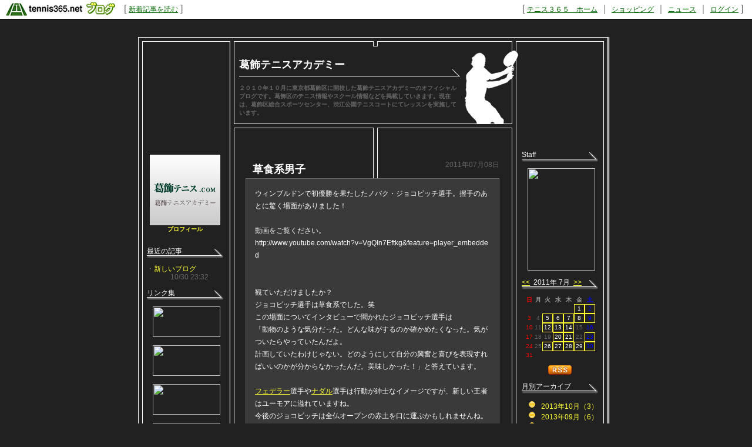

--- FILE ---
content_type: text/html; charset=UTF-8
request_url: http://katsushika-tennis.blog.tennis365.net/archives/day/20110708.html
body_size: 21516
content:
<!DOCTYPE html PUBLIC "-//W3C//DTD XHTML 1.0 Transitional//EN" "http://www.w3.org/TR/xhtml1/DTD/xhtml1-transitional.dtd">
<html xmlns="http://www.w3.org/1999/xhtml" lang="ja" xml:lang="ja" dir="ltr">
<head>
<meta http-equiv="content-language" content="ja" />
<meta http-equiv="content-type" content="text/html; charset=UTF-8" />
<meta http-equiv="content-style-type" content="text/css" />
<meta name="keywords" content="" lang="ja" xml:lang="ja" />
<meta name="description" content="葛飾テニスアカデミー - ２０１０年１０月に東京都葛飾区に開校した葛飾テニスアカデミーのオフィシャルブログです。葛飾区のテニス情報やスクール情報などを掲載していきます。現在は、葛飾区総合スポーツセンター、渋江公園テニスコートにてレッスンを実施しています。" lang="ja" xml:lang="ja" />
<title>2011年07月08日のアーカイブ - 葛飾テニスアカデミー - テニスブログ｜テニス365</title>
<link href="../../style.css" type="text/css" rel="stylesheet" />
<link rel="alternate" type="application/rss+xml" title="葛飾テニスアカデミー RSS 1.0" href="http://katsushika-tennis.blog.tennis365.net/index.rss" />
</head>
<body><script type="text/javascript" src="http://blog.tennis365.net/common/axyz/axyzsdk.js?ad.axyzconductor.jp,0"></script>
<!-- バー用スクリプト　ここから -->
<div style="border-bottom:1px solid #000000; background-color:#ffffff; bottom:1px;">
<table cellpadding=0px cellspacing=0px width="100%" border=0>
<tr valign="bottom">
<td width="1%" nowrap><a href="http://blog.tennis365.net/" target="_self"><img src="http://blog.tennis365.net/img/bar/img_bar_logo.gif" hspace="3" border="0" alt="tennis365.net テニス365ブログ"></a></td>
<td width="1%" nowrap class="vertical">[&nbsp;<a href="http://blog.tennis365.net/contents/new_article_detail_list.html" class="bar_link" style="text-decoration:underline" target="_self">新着記事を読む</a>&nbsp;]&nbsp;</td>
<td width="97%" class="vertical" align="center">
</td>

<td width="1%" nowrap class="vertical bar_right">&nbsp;&nbsp;[ <a href="http://tennis365.net/" class="bar_link" style="text-decoration:underline" target="_self">テニス３６５　ホーム</a> ｜ <a href="http://tennis365.net/shop_top.php" class="bar_link" style="text-decoration:underline" target="_self">ショッピング</a> ｜ <a href="http://news.tennis365.net/news/" class="bar_link" style="text-decoration:underline" target="_self">ニュース</a> ｜ <a href="http://tennis365.net/mypage/login.php" class="bar_link" style="text-decoration:underline" target="_self">ログイン</a> ]</td>
</tr>
</table>
</div>
<!-- バー用スクリプト　ここまで -->

<script type="text/javascript">

  var _gaq = _gaq || [];
  _gaq.push(['_setAccount', 'UA-29122299-1']);
  _gaq.push(['_setDomainName', 'tennis365.net']);
  _gaq.push(['_trackPageview']);

  (function() {
    var ga = document.createElement('script'); ga.type = 'text/javascript'; ga.async = true;
    ga.src = ('https:' == document.location.protocol ? 'https://ssl' : 'http://www') + '.google-analytics.com/ga.js';
    var s = document.getElementsByTagName('script')[0]; s.parentNode.insertBefore(ga, s);
  })();

</script>
<div class="all_contents">
<h1 class="main_title">
<span class="blog_title"><a href="http://katsushika-tennis.blog.tennis365.net/">葛飾テニスアカデミー</a></span>
<span class="blog_description">２０１０年１０月に東京都葛飾区に開校した葛飾テニスアカデミーのオフィシャルブログです。葛飾区のテニス情報やスクール情報などを掲載していきます。現在は、葛飾区総合スポーツセンター、渋江公園テニスコートにてレッスンを実施しています。</span>
</h1>
<div class="body_area">
<div class="left_area">
  <div class="parts_area" id="profile_area">
<div class="parts_area_header" id="profile_area_header"></div>
<div class="parts_area_value" id="profile_area_value">
<img src="http://blog.tennis365.net/member/10346/profile/4267e90fdf73b6f27a929cb77be1cd5f.gif" alt=""><br />
<a href="#" onclick="javascript:window.open('http://blog.tennis365.net/atblog/memberProfileView.blog?key=8a1034677d3462553a2303da715e14868c566','_blank','width=800,height=800,location=no,menubar=no,toolbar=no,directories=no,status=no,scrollbars=yes');">プロフィール</a>
</div>
<div class="parts_area_footer" id="profile_area_footer"></div>
</div>
<div class="parts_area" id="article_recent_area">
<div class="parts_area_header" id="article_recent_area_header"></div>
<div class="parts_title" id="article_recent_title">最近の記事</div>
<dl class="parts_text" id="article_recent_text">
<dt>・<a href="http://katsushika-tennis.blog.tennis365.net/archives/article/795299.html">新しいブログ</a></dt>
<dd>10/30 23:32</dd>
</dl>
<div class="parts_area_footer" id="article_recent_area_footer"></div>
</div><div class="parts_area" id="monthly_archive_area">
<div class="parts_area_header" id="monthly_archive_area_header"></div>
<div class="parts_title" id="link_title">リンク集</div>
<ul class="parts_text" id="monthly_archive_text">
<a href="http://www.katsushika-tennis.com" target="_blank" rel="nofollow"><img src="http://www.katsushika-tennis.com/blogimg/snc_ban_05.gif" width="115" height="52" border="0"></a><BR><BR>
<a href="http://www.spo-katsushika.com/" target="_blank" rel="nofollow"><img src="http://www.katsushika-tennis.com/blogimg/snc_ban_01.gif" width="115" height="52" border="0"></a><BR><BR>
<a href="http://www.esforta.co.jp/" target="_blank" rel="nofollow"><img src="http://www.katsushika-tennis.com/blogimg/snc_ban_02.gif" width="115" height="52" border="0"></a><BR><BR>
<a href="http://www.winglobal.jp/" target="_blank" rel="nofollow"><img src="http://www.katsushika-tennis.com/blogimg/snc_ban_03.gif" width="115" height="52" border="0"></a><BR><BR>
<a href="http://www.sportsnet.co.jp/" target="_blank" rel="nofollow"><img src="http://www.katsushika-tennis.com/blogimg/snc_ban_04.gif" width="115" height="52" border="0"></a><BR><br>
<a href="http://www.jhs2010.jp/" target="_blank" rel="nofollow"><img src="http://www.winglobal.jp/img/snc_ban_04.gif" width="115" height="52" border="0"></a><BR>

</ul>
<div class="parts_area_footer" id="monthly_archive_area_footer"></div>
</div>
</div>
<div class="main_area">
<div class="article_area">
<div class="article_area_header"></div>
<div class="article_date">2011年07月08日</div>
<div class="article_value">
<h2 class="article_title">草食系男子</h2>
<div class="article_text">
<div class="article_layer">ウィンブルドンで初優勝を果たしたノバク・ジョコビッチ選手。握手のあとに驚く場面がありました！<br /><br />動画をご覧ください。<br />http://www.youtube.com/watch?v=VgQIn7Eftkg&feature=player_embedded<br /><br /><br />観ていただけましたか？<br />ジョコビッチ選手は草食系でした。笑<br />この場面についてインタビューで聞かれたジョコビッチ選手は<br />「動物のような気分だった。どんな味がするのか確かめたくなった。気がついたらやっていたんだよ。<br />計画していたわけじゃない。どのようにして自分の興奮と喜びを表現すればいいのかが分からなかったんだ。美味しかった！」と答えています。<br /><br /><a target="_blank" href="http://news.tennis365.net/news/tour/players/details/index.html?id=men00001" >フェデラー</a>選手や<a target="_blank" href="http://news.tennis365.net/news/tour/players/details/index.html?id=men00028" >ナダル</a>選手は行動が紳士なイメージですが、新しい王者はユーモアに溢れていますね。<br />今後のジョコビッチは全仏オープンの赤土を口に運ぶかもしれませんね。さすがにハードコートは無理だと思うので。</div>
<div class="article_post_script"><a href="http://katsushika-tennis.blog.tennis365.net/archives/article/327808.html"></a></div>
<div class="article_posted"><a href="http://katsushika-tennis.blog.tennis365.net/archives/category/15161.html">テニス情報</a> | 投稿者 葛飾TA <a href="http://katsushika-tennis.blog.tennis365.net/archives/article/327808.html"> 15:16</a> | <a href="http://katsushika-tennis.blog.tennis365.net/archives/article/327808.html#comment">コメント(0)</a> | <a href="http://katsushika-tennis.blog.tennis365.net/archives/article/327808.html#trackback">トラックバック(0)</a></div>
</div>
</div>
<div class="article_area_footer"><script language="javascript" src="http://blog.tennis365.net/common/js/banner_random_txt.js"></script></div>
</div>
</div>
<div class="right_area">
	<div class="parts_area" id="monthly_archive_area">
<div class="parts_area_header" id="monthly_archive_area_header"></div>
<div class="parts_title" id="link_title">Staff</div>
<ul class="parts_text" id="monthly_archive_text">
<img src="http://www.katsushika-tennis.com/blogimg/coach.gif" width="115" height="174" border="0">
</ul>
<div class="parts_area_footer" id="monthly_archive_area_footer"></div>
</div><div class="parts_area" id="calendar_area">
<div class="parts_area_header" id="calendar_area_header"></div>
<div class="parts_title" id="calendar_title"><a href="http://katsushika-tennis.blog.tennis365.net/archives/month/201106.html" >&#60;&#60;</a>&nbsp;&nbsp;2011年 7月&nbsp;&nbsp;<a href="http://katsushika-tennis.blog.tennis365.net/archives/month/201108.html" >&#62;&#62;</a></div><div id="calendar_value"><table class="clTable" cellspacing="0" cellpadding="0" border="0">
<tr>
<th class="clSunDay">日</th>
<th class="clWeekDay">月</th>
<th class="clWeekDay">火</th>
<th class="clWeekDay">水</th>
<th class="clWeekDay">木</th>
<th class="clWeekDay">金</th>
<th class="clSaturday">土</th>
</tr>
<tr>
<td class="clSpSunday">&nbsp;</td>
<td class="clSpWeekDay">&nbsp;</td>
<td class="clSpWeekDay">&nbsp;</td>
<td class="clSpWeekDay">&nbsp;</td>
<td class="clSpWeekDay">&nbsp;</td>
<td class="clWeekDay"><a href="http://katsushika-tennis.blog.tennis365.net/archives/day/20110701.html" >1</a></td>
<td class="clSaturday"><a href="http://katsushika-tennis.blog.tennis365.net/archives/day/20110702.html" >2</a></td>
</tr>
<tr>
<td class="clSunday">3</td>
<td class="clWeekDay">4</td>
<td class="clWeekDay"><a href="http://katsushika-tennis.blog.tennis365.net/archives/day/20110705.html" >5</a></td>
<td class="clWeekDay"><a href="http://katsushika-tennis.blog.tennis365.net/archives/day/20110706.html" >6</a></td>
<td class="clWeekDay"><a href="http://katsushika-tennis.blog.tennis365.net/archives/day/20110707.html" >7</a></td>
<td class="clWeekDay"><a href="http://katsushika-tennis.blog.tennis365.net/archives/day/20110708.html" >8</a></td>
<td class="clSaturday"><a href="http://katsushika-tennis.blog.tennis365.net/archives/day/20110709.html" >9</a></td>
</tr>
<tr>
<td class="clSunday">10</td>
<td class="clWeekDay">11</td>
<td class="clWeekDay"><a href="http://katsushika-tennis.blog.tennis365.net/archives/day/20110712.html" >12</a></td>
<td class="clWeekDay"><a href="http://katsushika-tennis.blog.tennis365.net/archives/day/20110713.html" >13</a></td>
<td class="clWeekDay"><a href="http://katsushika-tennis.blog.tennis365.net/archives/day/20110714.html" >14</a></td>
<td class="clWeekDay">15</td>
<td class="clSaturday">16</td>
</tr>
<tr>
<td class="clSunday">17</td>
<td class="clWeekDay">18</td>
<td class="clWeekDay">19</td>
<td class="clWeekDay"><a href="http://katsushika-tennis.blog.tennis365.net/archives/day/20110720.html" >20</a></td>
<td class="clWeekDay"><a href="http://katsushika-tennis.blog.tennis365.net/archives/day/20110721.html" >21</a></td>
<td class="clWeekDay">22</td>
<td class="clSaturday"><a href="http://katsushika-tennis.blog.tennis365.net/archives/day/20110723.html" >23</a></td>
</tr>
<tr>
<td class="clSunday">24</td>
<td class="clWeekDay">25</td>
<td class="clWeekDay"><a href="http://katsushika-tennis.blog.tennis365.net/archives/day/20110726.html" >26</a></td>
<td class="clWeekDay"><a href="http://katsushika-tennis.blog.tennis365.net/archives/day/20110727.html" >27</a></td>
<td class="clWeekDay"><a href="http://katsushika-tennis.blog.tennis365.net/archives/day/20110728.html" >28</a></td>
<td class="clWeekDay"><a href="http://katsushika-tennis.blog.tennis365.net/archives/day/20110729.html" >29</a></td>
<td class="clSaturday"><a href="http://katsushika-tennis.blog.tennis365.net/archives/day/20110730.html" >30</a></td>
</tr>
<tr>
<td class="clSunday">31</td>
<td class="clSpWeekDay">&nbsp;</td>
<td class="clSpWeekDay">&nbsp;</td>
<td class="clSpWeekDay">&nbsp;</td>
<td class="clSpWeekDay">&nbsp;</td>
<td class="clSpWeekDay">&nbsp;</td>
<td class="clSpSaturday">&nbsp;</td>
</tr>
</table></div>
<div class="parts_area_footer" id="calendar_area_footer"></div>
</div><div class="parts_area" id="rss_area"><a href="http://katsushika-tennis.blog.tennis365.net/index.rss"></a></div><div class="parts_area" id="monthly_archive_area">
<div class="parts_area_header" id="monthly_archive_area_header"></div>
<div class="parts_title" id="monthly_archive_title">月別アーカイブ</div>
<ul class="parts_text" id="monthly_archive_text">
<li><a href="http://katsushika-tennis.blog.tennis365.net/archives/month/201310.html">2013年10月（3）</a></li>

<li><a href="http://katsushika-tennis.blog.tennis365.net/archives/month/201309.html">2013年09月（6）</a></li>

<li><a href="http://katsushika-tennis.blog.tennis365.net/archives/month/201308.html">2013年08月（8）</a></li>

<li><a href="http://katsushika-tennis.blog.tennis365.net/archives/month/201307.html">2013年07月（14）</a></li>

<li><a href="http://katsushika-tennis.blog.tennis365.net/archives/month/201306.html">2013年06月（15）</a></li>

<li><a href="http://katsushika-tennis.blog.tennis365.net/archives/month/201305.html">2013年05月（12）</a></li>

<li><a href="http://katsushika-tennis.blog.tennis365.net/archives/month/201304.html">2013年04月（12）</a></li>

<li><a href="http://katsushika-tennis.blog.tennis365.net/archives/month/201303.html">2013年03月（7）</a></li>

<li><a href="http://katsushika-tennis.blog.tennis365.net/archives/month/201302.html">2013年02月（12）</a></li>

<li><a href="http://katsushika-tennis.blog.tennis365.net/archives/month/201301.html">2013年01月（7）</a></li>

<li><a href="http://katsushika-tennis.blog.tennis365.net/archives/month/201212.html">2012年12月（19）</a></li>

<li><a href="http://katsushika-tennis.blog.tennis365.net/archives/month/201211.html">2012年11月（11）</a></li>

<li><a href="http://katsushika-tennis.blog.tennis365.net/archives/month/201210.html">2012年10月（17）</a></li>

<li><a href="http://katsushika-tennis.blog.tennis365.net/archives/month/201208.html">2012年08月（5）</a></li>

<li><a href="http://katsushika-tennis.blog.tennis365.net/archives/month/201207.html">2012年07月（12）</a></li>

<li><a href="http://katsushika-tennis.blog.tennis365.net/archives/month/201206.html">2012年06月（8）</a></li>

<li><a href="http://katsushika-tennis.blog.tennis365.net/archives/month/201205.html">2012年05月（8）</a></li>

<li><a href="http://katsushika-tennis.blog.tennis365.net/archives/month/201204.html">2012年04月（7）</a></li>

<li><a href="http://katsushika-tennis.blog.tennis365.net/archives/month/201203.html">2012年03月（17）</a></li>

<li><a href="http://katsushika-tennis.blog.tennis365.net/archives/month/201202.html">2012年02月（18）</a></li>

<li><a href="http://katsushika-tennis.blog.tennis365.net/archives/month/201201.html">2012年01月（18）</a></li>

<li><a href="http://katsushika-tennis.blog.tennis365.net/archives/month/201112.html">2011年12月（19）</a></li>

<li><a href="http://katsushika-tennis.blog.tennis365.net/archives/month/201111.html">2011年11月（20）</a></li>

<li><a href="http://katsushika-tennis.blog.tennis365.net/archives/month/201110.html">2011年10月（20）</a></li>

<li><a href="http://katsushika-tennis.blog.tennis365.net/archives/month/201109.html">2011年09月（19）</a></li>

<li><a href="http://katsushika-tennis.blog.tennis365.net/archives/month/201108.html">2011年08月（19）</a></li>

<li><a href="http://katsushika-tennis.blog.tennis365.net/archives/month/201107.html">2011年07月（18）</a></li>

<li><a href="http://katsushika-tennis.blog.tennis365.net/archives/month/201106.html">2011年06月（22）</a></li>

<li><a href="http://katsushika-tennis.blog.tennis365.net/archives/month/201105.html">2011年05月（17）</a></li>

<li><a href="http://katsushika-tennis.blog.tennis365.net/archives/month/201104.html">2011年04月（14）</a></li>

<li><a href="http://katsushika-tennis.blog.tennis365.net/archives/month/201103.html">2011年03月（9）</a></li>

<li><a href="http://katsushika-tennis.blog.tennis365.net/archives/month/201102.html">2011年02月（18）</a></li>

<li><a href="http://katsushika-tennis.blog.tennis365.net/archives/month/201101.html">2011年01月（19）</a></li>

<li><a href="http://katsushika-tennis.blog.tennis365.net/archives/month/201012.html">2010年12月（12）</a></li>

<li><a href="http://katsushika-tennis.blog.tennis365.net/archives/month/201011.html">2010年11月（2）</a></li>
</ul>
<div class="parts_area_footer" id="monthly_archive_area_footer"></div>
</div><div class="parts_area floEnd"><img src="http://blog.tennis365.net/img/spacer.gif" height="15"></div>

<div class="parts_area floEnd"><img src="http://blog.tennis365.net/img/spacer.gif" height="5"></div>

<div class="parts_area" id="link_tennisblog" style="text-align:center;">
	<div style="margin-top:3px;"><a href="http://blog.tennis365.net/atblog/mypage.jsp"><img src="http://blog.tennis365.net/img/btn_blogtop.gif" border="0"></A></div>
	<div style="margin-top:3px; margin-bottom:3px;"><a href="http://blog.tennis365.net/contents/new_article_detail_list.html"><img src="http://blog.tennis365.net/img/btn_bloglist.gif" border="0"></A></div>
</div>

<div class="parts_area" id="logo_area_2" style="line-height:12px; font-size:10px; padding:10px 10px 0px 10px;">
	このブログサービスは「テニス365　テニスブログ」で運営しています。テニス365会員なら無料でご利用・作成いただけます。
	<div style="text-align:center; margin-top:10px"><a href="https://tennis365.net/asp/Mypage_login.asp"><img src="http://blog.tennis365.net/img/banner_makeblog.gif" border="0"></A></div>
	<div style="text-align:center; margin-top:5px; padding-bottom:5px;"><a href="http://tennis365.net/asp/UserEnt00.asp" target="_blank" rel="nofollow"><img src="http://blog.tennis365.net/img/banner_365register.gif" border="0"></A></div>
</div>

<div id="logo_area">
	<a href="http://tennis365.net/" target="blank" rel="nofollow"><img src="http://tennis365.net/img/logo_tennis365ss.gif" border="0" alt="テニス365 tennis365.net"><br>テニスのポータルサイト</a>
</div><br>

<!--
<div id="logo_area">
	<a href="http://414510.biz/pc_mem/" target="blank" rel="nofollow"><img src="http://tennis365.net/img/logo_414510.gif" border="0" alt="求人"></a><br><a href="http://414510.biz/" target="blank" rel="nofollow">求人情報</a>
</div><br>
-->

<div id="logo_area">
	<a href="http://harikaeya.jp/" target="blank" title="クロス張替え"><img src="http://blog.tennis365.net/img/logo_kurosu.gif" border="0" alt="クロス張替え屋さん"><br>クロス張替え</a>
</div><br>

<div id="logo_area">
	<a href="http://www.docst.jp/" target="blank" title="ストレッチ"><img src="http://blog.tennis365.net/img/logo_drstretch.gif" border="0" alt="ストレッチ専門店 Dr.ストレッチ"><br>ストレッチ</a>
</div><br>

<div id="logo_area">
	<a href="http://sasasasa.jp/" target="blank" title="ヘッドスパ"><img src="http://blog.tennis365.net/img/logo_sasa.gif" border="0" alt="ヘッドスパ＆リラクゼーションサロン SASA"><br>ヘッドスパ</a>
</div><br>

<div id="logo_area">
	<a href="http://www.d-ja1stoneyoga.com/" target="blank" title="ホットヨガ"><img src="http://blog.tennis365.net/img/logo_dja.gif" border="0" alt="岩盤ヨガスタジオ D-ja"><br>ホットヨガ</a>
</div><br>

<div id="logo_area">
	<a href="http://www.dalla.jp/" target="blank" rel="nofollow"><img src="http://tennis365.net/img/logo_dalla.gif" border="0" alt="リラクゼーション"><br>リラクゼーション複合施設</a>
</div><br>

<script type="text/javascript">
	var gaJsHost = (("https:" == document.location.protocol) ? "https://ssl." : "http://www.");
	document.write(unescape("%3Cscript src='" + gaJsHost + "google-analytics.com/ga.js' type='text/javascript'%3E%3C/script%3E"));
</script>
<script type="text/javascript">
	var pageTracker = _gat._getTracker("UA-1927663-1");
	pageTracker._setDomainName(".tennis365.net");
	pageTracker._initData();
	pageTracker._trackPageview();

	var secondTracker = _gat._getTracker("UA-4189183-2");
	secondTracker._setDomainName(".tennis365.net");
	secondTracker._initData();
	secondTracker._trackPageview();
</script>


</div>
</div>
<div class="footer_area"></div>
</div>
</body>
</html>

--- FILE ---
content_type: text/css
request_url: http://katsushika-tennis.blog.tennis365.net/style.css
body_size: 14515
content:
UNKNOWN {
	PADDING-RIGHT: 0px; PADDING-LEFT: 0px; PADDING-BOTTOM: 0px; MARGIN: 0px; PADDING-TOP: 0px
}
BODY {
	FONT-FAMILY: sans-serif;
	COLOR: #666666;
	background-color: #212121;
	margin: 0px;
	padding: 0px;
}
DIV {
	WORD-BREAK: break-all
}
BLOCKQUOTE {
	
}
A {
	COLOR: #FFFF33;
}
A:hover {
	COLOR: #3333FF;
}
UL {
	LIST-STYLE-TYPE: none;
	padding-left: 10px;
}
LI {
	LIST-STYLE: lower-roman url(http://blog.tennis365.net/design/court_black/triangle.jpg) inside
}
DIV.all_contents {
	FONT-SIZE: 12px;
	background-image:url(http://blog.tennis365.net/design/court_black/tennis_court02_repeat.jpg);
	background-repeat: repeat-y;
	background-position: center;
	MARGIN-LEFT: auto;
	WIDTH: 810px;
	LINE-HEIGHT: 120%;
	MARGIN-RIGHT: auto;
	TEXT-ALIGN: left;
	margin-top: 30px;
	margin-bottom: 30px;

}
.main_title {
	BACKGROUND-POSITION: center top;
	BACKGROUND-IMAGE: url(http://blog.tennis365.net/design/court_black/tennis_court02_header.jpg);
	MARGIN: 0px;
	WIDTH: 800px;
	BACKGROUND-REPEAT: no-repeat;
	HEIGHT: 160px;
	TEXT-ALIGN: left;
	padding: 0px;
}
.blog_title {
	PADDING-RIGHT: 0px; 
	PADDING-LEFT: 0px; 
	FONT-WEIGHT: normal; 
	FONT-SIZE: 10px; 
}
.blog_title A {
	FONT-WEIGHT: bold;
	FONT-SIZE: 18px;
	COLOR: #FFFFFF;
	TEXT-DECORATION: none;
	padding: 40px 230px 0px 172px;
	position: absolute;
}
.blog_title A:hover {
	color: #86BA31;
	
}
.blog_description {
	FONT-SIZE: 10px;
	position: absolute;
	COLOR: #666666;
	padding: 80px 230px 20px 172px;
	width: 375px;
}
DIV.body_area {
	background-position: center;

}
DIV.left_area {
	WIDTH: 160px;
	float: left;
	padding-top: 20px;
}
DIV.main_area {
	FLOAT: left;
	width: 460px;
	padding: 30px 0px 60px 10px;
}
DIV.right_area {
	FLOAT: right;
	WIDTH: 160px;
	padding: 20px 12px 0px 0px;
}
.page_area {
	
}
.back_article {
	
}
.back_article A {
	
}
.next_article {
	
}
.next_article A {
	
}
.article_area {
	width: 447px;
　　　　background-color: #3A3A3A;
	margin: 0px;
	padding: 20px 5px 20px 8px;
}
.article_area_header {
	
}
.article_area_footer {
	
}
.article_title {
	color: #FFFFFF;
	background-color:#999999;
	font-size: 18px;
	text-indent: 5pt;
	padding-left: 10px;
	line-height: 0px;
}
.article_date {
	padding-right: 10px;
	margin: 0px;
	COLOR: #666666;
	text-indent: 5pt;
	float: right;
}
.article_value {
	
}
.article_text {
	color: #FFFFFF;
	background-color: #3A3A3A;
	padding: 15px;
	border: 1px solid #666666;
	font-size: 12px;
	line-height: 180%;
	width: 400px;
	margin: 5px;
        overflow:hidden;
}
.article_text A {
	
}
.article_text A:link {
	
}
.article_text A:visited {
	
}
.article_text A:hover {
	
}
.article_layer {
	
}
.article_posted {
	COLOR: #666666;
	height: 20px;
	background-position: center;
	text-align:right;
	margin: 10px 0px 0px;
	padding: 5px 0px 0px 20px;
}
.parts_area {
	margin: 0px;
	padding: 0px;

	
}
.parts_area_header {
	
}
.parts_area_footer {
	
}
.parts_text {
	MARGIN: 0px 5px 5px;
}
.parts_title {
	
}
.parts_text A {
	TEXT-DECORATION: none
}
.parts_text A:link {
	
}
.parts_text A:visited {
	
}
.parts_text A:hover {
	
}
#parts_blog_title {
	MARGIN-TOP: 10px;
	WIDTH: 130px;
	COLOR: #FFFFFF;
	TEXT-ALIGN: center;
	margin-bottom: 10px;
}
#parts_blog_title A {
	MARGIN-TOP: 10px; FONT-SIZE: 14px; WIDTH: 174px; COLOR: #666666; TEXT-ALIGN: center; TEXT-DECORATION: none
}
#parts_blog_title A:hover {
	MARGIN-TOP: 10px; FONT-SIZE: 14px; WIDTH: 174px; COLOR: #990000; TEXT-ALIGN: center; TEXT-DECORATION: none
}
#parts_blog_explanation {
	FONT-WEIGHT: normal;
	FONT-SIZE: 10px;
	WIDTH: 130px;
	COLOR: #666666;
	FONT-STYLE: normal;
	TEXT-ALIGN: left;
	TEXT-DECORATION: none;
	padding: 0px 0px 0px 20px;
}
#profile_area {
	
	text-align: center;
	margin: 10px;
	padding: 10px 0px;
}
#profile_area A {
	FONT-WEIGHT: bold; FONT-SIZE: 10px; COLOR: #FFFF33; TEXT-DECORATION: none
}
#profile_area A:hover {
	FONT-WEIGHT: bold; FONT-SIZE: 10px; COLOR: #FF9933; TEXT-DECORATION: none
}
#category_archive_area  {
	
	margin: 10px;
}
#category_archive_area_header {

}
#category_archive_area_footer {

}
#category_archive_title {
	BACKGROUND-POSITION: center 50%;
	BACKGROUND-IMAGE: url(http://blog.tennis365.net/design/court_black/tennis_court02_yajirusi.jpg);
	MARGIN: 5px;
	COLOR: #FFFFFF;
	BACKGROUND-REPEAT: no-repeat;
	HEIGHT: 22px;
	TEXT-ALIGN:left;
	padding: 6px 0px;
}
#category_archive_text {
	
}
#category_archive_text A {
	
}
#category_archive_text A:link {
	
}
#category_archive_text A:visited {
	
}
#category_archive_text A:hover {
	
}
#category_id1 {
	
}
#monthly_archive_area {
	margin: 10px;
}
#monthly_archive_area_header {

}
#monthly_archive_area_footer {

}
#monthly_archive_title {
	BACKGROUND-POSITION: center 50%;
	BACKGROUND-IMAGE: url(http://blog.tennis365.net/design/court_black/tennis_court02_yajirusi.jpg);
	MARGIN: 5px;
	COLOR: #FFFFFF;
	BACKGROUND-REPEAT: no-repeat;
	HEIGHT: 22px;
	TEXT-ALIGN:left;
	padding: 3px 0px;
}
#monthly_archive_text {

	
}
#monthly_archive_text A {
	
}
#monthly_archive_text A:link {
	
}
#monthly_archive_text A:visited {
	
}
#monthly_archive_text A:hover {
	
}
#link_title {
	BACKGROUND-POSITION: center 50%;
	BACKGROUND-IMAGE: url(http://blog.tennis365.net/design/court_black/tennis_court02_yajirusi.jpg);
	MARGIN: 5px;
	COLOR: #FFFFFF;
	BACKGROUND-REPEAT: no-repeat;
	HEIGHT: 22px;
	TEXT-ALIGN:left;
	padding: 3px 0px;
}

#article_recent_area {
	margin: 10px;
}
#article_recent_area_header {

}
#article_recent_area_footer {

}
#article_recent_title {
	BACKGROUND-POSITION: center 50%;
	BACKGROUND-IMAGE: url(http://blog.tennis365.net/design/court_black/tennis_court02_yajirusi.jpg);
	MARGIN: 5px;
	COLOR: #FFFFFF;
	BACKGROUND-REPEAT: no-repeat;
	HEIGHT: 22px;
	TEXT-ALIGN:left;
	padding: 3px 0px;
}
#article_recent_text {
	
}
#article_recent_text A {
	
}
#article_recent_text A:link {
	
}
#article_recent_text A:visited {
	
}
#article_recent_text A:hover {
	
}
#comment_recent_area {
	margin: 10px;
}
#comment_recent_area_header {

}
#comment_recent_area_footer {

}
#comment_recent_title {
	BACKGROUND-POSITION: center 50%;
	BACKGROUND-IMAGE: url(http://blog.tennis365.net/design/court_black/tennis_court02_yajirusi.jpg);
	MARGIN: 5px;
	COLOR: #FFFFFF;
	BACKGROUND-REPEAT: no-repeat;
	HEIGHT: 22px;
	TEXT-ALIGN:left;
	padding: 3px 0px;
}
#comment_recent_text {
	
}
#comment_recent_text A {
	
}
#comment_recent_text A:link {
	
}
#comment_recent_text A:visited {
	
}
#comment_recent_text A:hover {
	
}
#trackback_recent_area {
	
	margin: 10px;
}
#trackback_recent_area_header {

}
#trackback_recent_area_footer {

}
#trackback_recent_title {
	BACKGROUND-POSITION: center 50%;
	BACKGROUND-IMAGE: url(http://blog.tennis365.net/design/court_black/tennis_court02_yajirusi.jpg);
	MARGIN: 5px;
	COLOR: #FFFFFF;
	BACKGROUND-REPEAT: no-repeat;
	HEIGHT: 22px;
	TEXT-ALIGN:left;
	padding: 3px 0px;
}
#trackback_recent_text {
	
}
#trackback_recent_text A {
	
}
#trackback_recent_text A:link {
	
}
#trackback_recent_text A:visited {
	
}
#trackback_recent_text A:hover {
	
}
#calendar_area {
	FONT-SIZE: 10px;
	margin: 10px;	
}
#calendar_area_header {

}
#calendar_area_footer {

}
#calendar_title {
	BACKGROUND-POSITION: center 50%;
	BACKGROUND-IMAGE: url(http://blog.tennis365.net/design/court_black/tennis_court02_yajirusi.jpg);
	COLOR: #FFFFFF;
	FONT-SIZE: 12px;
	MARGIN: 5px;
	BACKGROUND-REPEAT: no-repeat;
	HEIGHT: 22px;
	TEXT-ALIGN:left;
	padding: 3px 0px;
}
#calender_value {
	width: 140px;
}
TABLE.clTable {
	TEXT-ALIGN: center;
	margin-left:10px;
	width: 120px;
}
TABLE.clTable TD {
	BORDER-TOP-STYLE: none; 
	BORDER-RIGHT-STYLE: none; 
	BORDER-LEFT-STYLE: none; 
	BORDER-BOTTOM-STYLE: none
}
TABLE.clTable TH {
	BORDER-TOP-STYLE: none; BORDER-RIGHT-STYLE: none; BORDER-LEFT-STYLE: none; BORDER-BOTTOM-STYLE: none
}
TH.clSunDay {
	COLOR: #ff0000;
	text-align: center;
}
TH.clWeekDay {
	COLOR: #999999;
	text-align: center;
}
TH.clSaturday {
	COLOR: #0000FF;
	text-align: center;
}
TD.clSunday {
	COLOR: #FF0000;
	text-align: center;
}
TD.clWeekDay {
	COLOR: #666666;
	text-align: center;
}
TD.clSaturday {
	COLOR: #0000FF;
	text-align: center;
}
TD.clSpSunday {

	text-align: center;
}
TD.clSpWeekDay {

}
TD.clSpSaturday {

}
TABLE.clTable A {
	BORDER-RIGHT: #FFFF33 1px solid;
	BORDER-TOP: #FFFF33 1px solid; 
	DISPLAY: block; 
	BORDER-LEFT: #FFFF33 1px solid; 
	COLOR: #FFFFFF; 
	BORDER-BOTTOM: #FFFF33 1px solid; 
	TEXT-DECORATION: none
}
TABLE.clTable A:link {
	
}
TABLE.clTable A:visited {
	
}
TABLE.clTable A:hover {
	BACKGROUND-COLOR: #CCCCCC;
	color: #FFFFFF;
}
TD.clSunday A {
	COLOR: #ff0000
}
TD.clSaturday A {
	COLOR: #0000ff
}
TD.clSunday A:hover {
	COLOR: #ff0000;
	background-color: #990000;
}
TD.clSaturday A:hover {
	COLOR: #0000ff
}
#join_message_area {
	background-color: #FFFFFF;
	border: 1px solid #666666;
	margin: 10px;
}
#join_message_title {
	BACKGROUND-POSITION: center 50%;
	BACKGROUND-IMAGE: url(http://staging03.blog.tennis365.net/image/tennis_court01_yajirusi.jpg);
	MARGIN: 5px;
	COLOR: #FFFFFF;
	BACKGROUND-REPEAT: no-repeat;
	HEIGHT: 22px;
	TEXT-ALIGN:left;
	padding: 3px 0px;
}
#join_message_text {
}
#join_message_button_area {
	TEXT-ALIGN: center
}
.join_message_button {
	COLOR: #ffffff;
	PADDING-TOP: 2px;
	BACKGROUND-COLOR: #C0C0C0;
	border: 3px outset #C0C0C0;
	width:120px;
}

#logo_area{ 
    text-align:center; 
    background-color:#ffffff;
    width:140px;
    margin-left:8px;
}
#logo_area_2{
    width:auto;
}
#link_tennisblog {
	border-top:2px dotted #999999;
	border-bottom:2px dotted #999999;
	width:130px;
	text-align:center;
        margin-left:10px;
}

/* RSS */
#rss_area{}
#rss_area a{
	display:block;
	width:40px;
	height:16px;
	background-image:url(http://blog.tennis365.net/design/court_black/rss.jpg);
	background-repeat:no-repeat;
	margin-left:auto;
	margin-right:auto;
}

.comment_area  {
	background-color: #717171;
	margin: 0px;
	padding: 10px 10px 25px 10px;
	width: 440px;
}
.comment_area_title {
	color: #FFFFFF;
	font-size: 12px;
	text-indent: 5pt;
	padding: 5px 5px 0px 5px;
	line-height: 1px;
	height: 10px;
}
.comment_area_value {
	PADDING-LEFT: 10px; FONT-SIZE: 9px; MARGIN-BOTTOM: 5px; PADDING-BOTTOM: 5px; COLOR: #000000
}
.comment_value {
	color: #333333;
	background-color: #FFFFFF;
	padding: 10px;
	border: 1px solid #999999;
	font-size: 10px;
	line-height: 140%;
	width: 415px;
	margin: 10px 0px;
}
.comment_title {
	color: #FFFFFF;
	font-size: 18px;
	text-indent: 5pt;
	padding: 0px;
	line-height: 0px;
}
.comment_excerpt {
	
}
comment_name {
	
}
.comment_posted {
	TEXT-ALIGN: right;
}
.comment_daytime {
	FONT-WEIGHT: normal; FONT-SIZE: 10px; COLOR: #333333
}
.comment_area A {
	TEXT-DECORATION: none
}
.comment_area A:link {
	
}
.comment_area A:visited {
	
}
.comment_area A:hover {
	
}
.comment_form_area {
	WIDTH: 428px;
	BACKGROUND-COLOR: #FFFFFF;
	border: 1px solid #C0C0C0;
	padding-right: 0px;
	padding-left: 5px;
}
.comment_form_name_area {
	PADDING-RIGHT: 5px; PADDING-LEFT: 5px; PADDING-BOTTOM: 5px; PADDING-TOP: 5px
}
.comment_form_name {
	FONT-SIZE: 12px; FLOAT: left; WIDTH: 100px; PADDING-TOP: 5px
}
.comment_form_name_input_area {
	FLOAT: left
}
.comment_form_name_input {
	WIDTH: 150px;
	border: 1px solid #C0C0C0;
}
.comment_form_mail_area {
	CLEAR: both; PADDING-RIGHT: 5px; PADDING-LEFT: 5px; PADDING-BOTTOM: 5px; PADDING-TOP: 5px
}
.comment_form_mail {
	FONT-SIZE: 12px; FLOAT: left; WIDTH: 100px; PADDING-TOP: 5px
}
.comment_form_mail_input_area {
	FONT-SIZE: 12px; FLOAT: left
}
.comment_form_mail_input {
	WIDTH: 150px;
	border: 1px solid #C0C0C0;
}
.comment_form_url_area {
	CLEAR: both; PADDING-RIGHT: 5px; PADDING-LEFT: 5px; PADDING-BOTTOM: 5px; PADDING-TOP: 5px
}
.comment_form_url {
	FONT-SIZE: 12px; FLOAT: left; WIDTH: 100px; PADDING-TOP: 5px
}
.comment_form_url_input_area {
	FLOAT: left
}
.comment_form_name_url_input {
	WIDTH: 250px;
	border: 1px solid #C0C0C0;
}
.comment_form_comment_area {
	CLEAR: both; PADDING-RIGHT: 5px; PADDING-LEFT: 5px; PADDING-BOTTOM: 5px; PADDING-TOP: 5px
}
.comment_form_comment {
	FONT-SIZE: 12px
}
.comment_form_comment_input_area {
	
}
.comment_form_comment_input {
	WIDTH: 410px;
	HEIGHT: 200px;
	border: 1px solid #C0C0C0;
}
.comment_form_button_area {
	PADDING-BOTTOM: 10px; TEXT-ALIGN: center
}
.comment_form_button {
	COLOR: #ffffff;
	PADDING-TOP: 2px;
	BACKGROUND-COLOR: #C0C0C0;
	border: 3px outset #C0C0C0;
}
.trackback_area {
	background-color: #717171;
	margin: 0px;
	padding: 10px;
	width: 440px;
}
.trackback_area_title {
	color: #FFFFFF;
	font-size: 12px;
	text-indent: 5pt;
	padding: 5px;
	line-height: 1px;
	height: 10px;
}
.trackback_area_value {
	color: #333333;
	background-color: #FFFFFF;
	padding: 10px;
	border: 1px solid #999999;
	font-size: 10px;
	line-height: 140%;
	WIDTH: 415px;
}
.trackback_value {
	color: #333333;
	background-color: #FFFFFF;
	padding: 10px;
	border: 1px solid #999999;
	font-size: 10px;
	line-height: 140%;
	WIDTH: 415px;
	margin: 10px 0px;
}
.trackback_title {
	
}
.trackback_excerpt {
	
}
trackback_name {
	
}
.trackback_posted {
	TEXT-ALIGN: right
}
.trackback_daytime {
	FONT-WEIGHT: normal; FONT-SIZE: 10px; COLOR: #333333
}
.trackback_area A {
	TEXT-DECORATION: none
}
.trackback_area A:link {
	
}
.trackback_area A:visited {
	
}
.trackback_area A:hover {
	
}
.trackback_url_input {
	WIDTH: 390px
}
DIV.footer_area {
	BACKGROUND-POSITION: center 50%;
	BACKGROUND-IMAGE: url(http://blog.tennis365.net/design/court_black/tennis_court02_footer.jpg);
	BACKGROUND-REPEAT: no-repeat;
	WIDTH: 810px;
	HEIGHT: 171px;
	clear: both;
}
#rss_area {
	MARGIN: 10px
}
#parts_member_nickname {
	padding-left:15px;
}
#bar_whole {border-bottom:1px solid #000000;background-color:#ffffff;}
.vertical {vertical-align:middle;}
.bar_link {color:#006600;font-size:12px;text-decoration:underline}
.bar_center {text-decoration:underline;padding-right:10px;}
.bar_right {padding-right:15px;}
